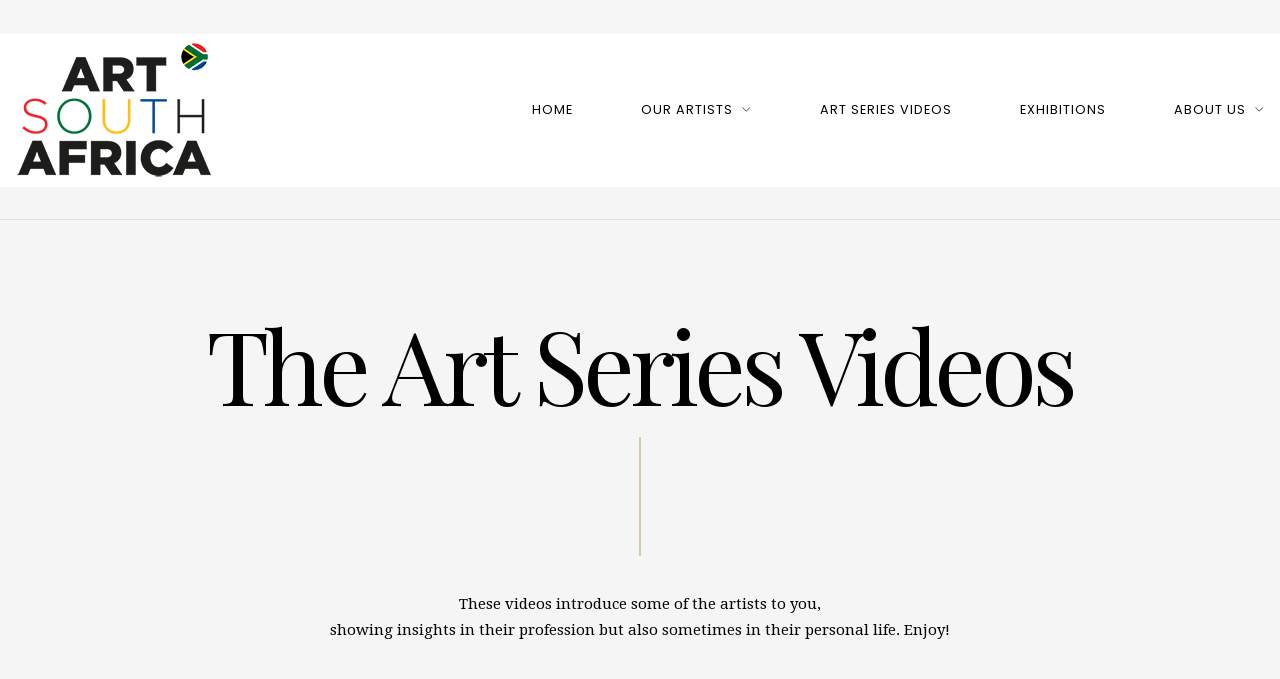

--- FILE ---
content_type: text/javascript
request_url: https://artsouthafrica.org/wp-content/themes/arte/assets/front/js/scripts-min.js?ver=1.2.7.5
body_size: 1459
content:
!function($){"use strict";var e={Android:function(){return navigator.userAgent.match(/Android/i)},BlackBerry:function(){return navigator.userAgent.match(/BlackBerry/i)},iOS:function(){return navigator.userAgent.match(/iPhone|iPad|iPod/i)},Opera:function(){return navigator.userAgent.match(/Opera Mini/i)},Windows:function(){return navigator.userAgent.match(/IEMobile/i)},any:function(){return e.Android()||e.BlackBerry()||e.iOS()||e.Opera()||e.Windows()}};if($("body").on("click","a.ct-social-box__link--popup",function(e){return window.open(this.href,"","menubar=no,toolbar=no,resizable=yes,scrollbars=no,height=600,width=600"),!1}),$(function(){$(".ct-main-navigation .menu-item, .ct-main-navigation  .page_item").on("mouseenter mouseleave",function(e){if($(".sub-menu",this).length){var t=$(".sub-menu:first",this),a=t.offset(),n=a.left,o=t.width(),r=$(".ct-header").height();n+o<=$(".ct-header").width()?$(this).removeClass("edge"):$(this).addClass("edge")}})}),$("#ct-header__hero-navigator").length>0)var t=new Waypoint({element:$("#ct-header__hero"),handler:function(e){"down"===e?$("#ct-header__hero-navigator").addClass("is_stuck"):$("#ct-header__hero-navigator").removeClass("is_stuck")},offset:"bottom-in-view"});var a=new Waypoint({element:$(".ct-footer"),handler:function(e){"down"===e?$(".bullets-container").removeClass("fadeIn").addClass("fadeOut"):$(".bullets-container").removeClass("fadeOut").addClass("fadeIn")},offset:function(){return screen.height-parseInt($(".ct-footer").outerHeight())}});if(!e.any()&&!1===arte_theme_data.menu.sticky)var n=$(".ct-header__toolbar").outerHeight(),o=new Waypoint.Sticky({element:$(".ct-header__wrapper"),offset:-n,wrapper:'<div class="ct-header__logo-nav--sticky" />',stuckClass:"ct-header__wrapper--stuck"}),r=$($("#ct-header__hero").length>0?"#ct-header__hero":".ct-content"),i=new Waypoint({element:r,handler:function(e){},offset:$(".ct-header__logo-nav").outerHeight()});$("body").on("click","a.ct-lightbox",function(e){e.preventDefault(),$.magnificPopup.open({items:{src:$(this).attr("href"),type:"image"}})}),$(document).ready(function(){if($("a.ct-lightbox").magnificPopup({type:"image",closeBtnInside:!1}),$(".woocommerce-product-gallery__image a").magnificPopup({type:"image",closeBtnInside:!1}),$("a.ct-lightbox-video").magnificPopup({type:"iframe",closeBtnInside:!1}),$(".gallery-item a[href*=jpg], .gallery-item a[href*=jpeg], .gallery-item a[href*=png], .gallery-item a[href*=gif], .gallery-item a[href*=gif]").magnificPopup({type:"image",closeBtnInside:!1}),$("a.xtd-ninja-modal-btn").magnificPopup({type:"inline",preloader:!1}),jQuery().masonry&&$(".ct-posts").length>0){var t=$(".ct-posts"),a=$(".ct-posts").masonry({itemSelector:".ct-post",percentPosition:!0,resizable:!0,masonry:{columnWidth:".ct-post"}});imagesLoaded(t,function(){a.imagesLoaded().progress(function(){a.masonry("layout")}),$(".ct-posts > .ct-post iframe").on("load",function(){a.delay(2e3).masonry("layout")})})}void 0!==window.twttr&&void 0!==a&&twttr.ready(function(e){e.events.bind("loaded",function(e){a.masonry("layout")})}),$(".ct-gallery--carousel").each(function(){var e=$(this);imagesLoaded(e,function(){e.owlCarousel({items:1,nav:!1,navText:["",""],dots:!0,loop:!0,dotsSpeed:700,autoplay:!0,autoplayTimeout:3e3,autoplayHoverPause:!0,autoHeight:!1,onInitialized:function(){a.masonry("layout")}})})}),!e.any()&&$(".parallax-image").length>0&&$.stellar({horizontalScrolling:!1,parallaxBackgrounds:!1,hideDistantElements:!1}),e.any()}),!e.any()&&$(".summary.entry-summary").length>0&&($(".gallery-summary .summary.entry-summary").stick_in_parent({offset_top:e.any()||!1!==arte_theme_data.menu.sticky?40:$(".ct-header__wrapper").outerHeight()+40}),$(".gallery-summary .summary.entry-summary").on("sticky_kit:bottom",function(e){$(this).parent().css("height","auto")})),!e.any()&&$(".woocommerce-checkout .order-review").length>0&&$(".woocommerce-checkout .order-review").stick_in_parent({offset_top:e.any()||!1!==arte_theme_data.menu.sticky?40:$(".ct-header__wrapper").outerHeight()+40})}(jQuery);